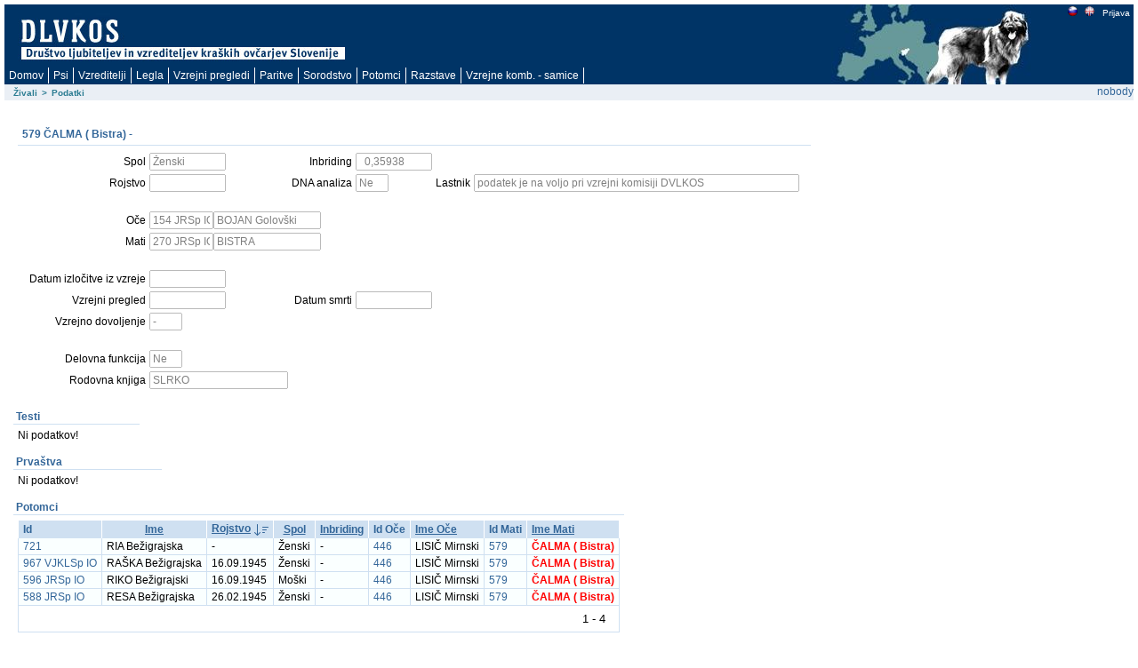

--- FILE ---
content_type: text/html; charset=utf-8
request_url: https://rodica.bf.uni-lj.si/app/f?p=103:2:11153373090336::NO:2:P2_IDZIVALS:3905
body_size: 7055
content:
<html lang="sl" xmlns:htmldb="http://htmldb.oracle.com">
<head>
<meta http-equiv="x-ua-compatible" content="IE=edge" />
<title>Podatki</title>
<link rel="stylesheet" href="/i/themes/theme_1015/theme_V3.css" type="text/css" />
<link rel="stylesheet" href="/i/app_ui/css/Core.min.css?v=5.1.4.00.08" type="text/css" />
<link rel="stylesheet" href="/i/app_ui/css/Theme-Standard.min.css?v=5.1.4.00.08" type="text/css" />
<link rel="stylesheet" href="/i/libraries/jquery-ui/1.10.4/themes/base/jquery-ui.min.css?v=5.1.4.00.08" type="text/css" />

<link rel="stylesheet" href="/i/legacy_ui/css/5.0.min.css?v=5.1.4.00.08" type="text/css" />






<script type="text/javascript">
var apex_img_dir = "/i/", htmldb_Img_Dir = apex_img_dir;
</script>
<!--[if lt IE 9]><script type="text/javascript" src="/i/libraries/jquery/1.12.3/jquery-1.12.3.min.js?v=5.1.4.00.08"></script><![endif]-->
<!--[if gte IE 9]><!--><script type="text/javascript" src="/i/libraries/jquery/2.2.3/jquery-2.2.3.min.js?v=5.1.4.00.08"></script><!--<![endif]-->
<script type="text/javascript" src="/i/libraries/apex/minified/desktop.min.js?v=5.1.4.00.08"></script>
<script type="text/javascript" src="wwv_flow.js_messages?p_app_id=103&p_lang=sl&p_version=5.1.4.00.08-37013365064623"></script>
<script type="text/javascript" src="/i/libraries/apex/minified/legacy.min.js?v=5.1.4.00.08"></script>
<script type="text/javascript" src="/i/libraries/jquery-migrate/1.4.1/jquery-migrate-1.4.1.min.js?v=5.1.4.00.08"></script>






<meta http-equiv="Content-Type" content="text/html; charset=utf-8" />

</head>
<body ><form action="wwv_flow.accept" method="post" name="wwv_flow" id="wwvFlowForm" novalidate >
<input type="hidden" name="p_flow_id" value="103" id="pFlowId" /><input type="hidden" name="p_flow_step_id" value="2" id="pFlowStepId" /><input type="hidden" name="p_instance" value="10193360746927" id="pInstance" /><input type="hidden" name="p_page_submission_id" value="13443844915594887302013455306423187854" id="pPageSubmissionId" /><input type="hidden" name="p_request" value="" id="pRequest" /><input type="hidden" name="p_reload_on_submit" value="A" id="pReloadOnSubmit" /><input type="hidden" value="13443844915594887302013455306423187854" id="pSalt" /><div id="t20PageHeaderWrap">
<div id="t20PageHeader">
<table border="0" cellpadding="0" cellspacing="0" summary="">
<tr>
<td valign="top"><h1><a href="http://www.dlvkos.si"></a></h1></td>
<td id="t20Logo" valign="top"><span > </span><br /></td>
<td id="t20HeaderMiddle"  valign="top" width="100%"><br /></td>
<td id="t20NavBar" valign="top"><a href="f&#x3F;p&#x3D;103&#x3A;2&#x3A;&#x3A;LANG&#x3A;NO&#x3A;&#x3A;FSP_LANGUAGE_PREFERENCE&#x3A;sl" class="t15NavBarItem"><img src="/i/krasevci/slo1.gif" style="margin-top: 2px" height="11" width="11" alt="slo" /></a><a href="f&#x3F;p&#x3D;103&#x3A;2&#x3A;&#x3A;LANG&#x3A;NO&#x3A;&#x3A;FSP_LANGUAGE_PREFERENCE&#x3A;en" class="t15NavBarItem"><img src="/i/krasevci/uk1.gif" style="margin-top: 2px" height="11" width="11" alt="eng" /></a><a href="f&#x3F;p&#x3D;103&#x3A;101&#x3A;10193360746927&#x3A;&#x3A;NO&#x3A;&#x3A;&#x3A;" class="t15NavBarItem"><img src="/i/krasevci/nic.gif" style="margin-top: 2px" height="1" width="1" alt="" />Prijava</a><br /></td>
</tr>
</table>
<div id="t20Tabs" class="tablight"><a href="javascript:apex.submit('T_DOMOV');">Domov</a><a href="javascript:apex.submit('T_ZIVAL');">Psi</a><a href="javascript:apex.submit('T_OSEBE');">Vzreditelji</a><a href="javascript:apex.submit('Legla');">Legla</a><a href="javascript:apex.submit('T_PREGLEDI');">Vzrejni&nbsp;pregledi</a><a href="javascript:apex.submit('T_PARITVE');">Paritve</a><a href="javascript:apex.submit('T_KOMBINACIJE');">Sorodstvo</a><a href="javascript:apex.submit('Potomci');">Potomci</a><a href="javascript:apex.submit('T_RAZSTAVE');">Razstave</a><a href="javascript:apex.submit('T_VZREJNE KOMBINACIJE');">Vzrejne&nbsp;komb.&nbsp;-&nbsp;samice</a></div>
</div>
</div>
<div id="t20BreadCrumbsLeft"><div id="R3685072900628944" class="t15breadcrumb"><ul><li><a href="f?p=103:1:::NO:::">Živali</a></li><li><span>></span></li><li class="t15Current"><span>Podatki</span></li></ul></div></div>
<div id="t20User">nobody</div>

<br />
<table width="100%" summary="" height="70%" cellspacing="0" cellpadding="0" border="0">
	<tr>
	<td class="t15PageBody"><div class="t15Messages" align="center"><span id="APEX_ERROR_MESSAGE" data-template-id="1362920403259348_E" class="apex-page-error u-hidden"></span><span id="APEX_SUCCESS_MESSAGE" data-template-id="1362920403259348_S" class="apex-page-success u-hidden"></span></div><table class="t15FormRegion" cellspacing="0"  border="0" summary="layout" id="R3687146145649254">
<tr>
<td class="t15RegionHeader">579 ČALMA ( Bistra)  - </td>
<td align="right" class="t15ButtonHolder"></td>
</tr>
<tr class="t15Body">
<td colspan="2" class="t15Body"><input type="hidden" id="P2_IDZIVALS" name="P2_IDZIVALS" value="3905"><input type="hidden" id="P2_IDOCES" name="P2_IDOCES" value="4679"><input type="hidden" data-for="P2_IDOCES" value="J5cs1DvJ4th96XMyn5o5S4pXaA_aspqEB3c8HaTsCE06hIJFIcxFCaBzXcCa6Lj-HJa7576vR6_M2MaBfrB4IQ"><input type="hidden" id="P2_IDMATIS" name="P2_IDMATIS" value="4129"><input type="hidden" data-for="P2_IDMATIS" value="Q3_l25XvLnwtlFziThhUQ0v-1LTsQZQIz8jvOJbGXguzZ6VOkxnoZqqm73MSUtahQPKgq0mVewrkncFyKN5FmA"><input type="hidden" id="P2_IDLASTNIKS" name="P2_IDLASTNIKS" value=""><input type="hidden" data-for="P2_IDLASTNIKS" value="lZp5K1XzgJbQTDKOlqP046yuFsXNLf19y7EUid-qMX9YZuB2q1OZ09qFCh8FtOzIMdNq9XGBRa-jwfkoDSr5Eg"><input type="hidden" id="P2_ID" name="P2_ID" value="579"><input type="hidden" data-for="P2_ID" value="xSufhY6n4uos46bXUYNh7NwLRAHeOnuPGpL97fxogIOir7pkUuK0Tvb0DtSZF5WXqfzRFPUVe6PK5hQ6e6tEhQ"><input type="hidden" id="P2_IME" name="P2_IME" value="ČALMA ( Bistra)"><input type="hidden" data-for="P2_IME" value="CBAL9b32gq79Pq9PcHa7jTqHMXJQDDgUFy5f4m2PXdIRUoRer_g-V9oiixtJRNVvM3LyYZiwbY93xNEc9MYO3A"><table id="apex_layout_3687146145649254" border="0" class="formlayout"  role="presentation"><tr><td  align="right"><label for="P2_SPOL" id="P2_SPOL_LABEL"><span class="t15Optional">Spol</span></label></td><td  align="left"><input type="text"  id="P2_SPOL" name="P2_SPOL" class="text_field&#x20;apex-item-text&#x20;apex_disabled" value="Ženski" size="10" maxlength="10" readonly="readonly"  /><input type="hidden" data-for="P2_SPOL" value="6oF7kGZtVMBX4mdfC7FyAs7GpTGEVUC6hEO3Ny3R-8W_ujRpmIJXlV4LoYsCXtiqcRTVdi2tjwG0Gcp2G8j_7Q"></td><td  align="right"><label for="P2_INBREED" id="P2_INBREED_LABEL"><span class="t15Optional">Inbriding</span></label></td><td  align="left"><input type="text"  id="P2_INBREED" name="P2_INBREED" class="text_field&#x20;apex-item-text&#x20;apex_disabled" value="  0,35938" size="10" maxlength="10" readonly="readonly"  /><input type="hidden" data-for="P2_INBREED" value="Rpa6hYeD9jnhEdUzCw4lIqFDObR0LrmwbWdnXrBAQfgDUc1ilrVRwVMd1mY2P_AMvLh_Z3gR2h4vfDpc21g8lQ"></td></tr><tr><td  align="right"><label for="P2_ROJDT" id="P2_ROJDT_LABEL"><span class="t15Optional">Rojstvo</span></label></td><td  align="left"><input type="text"  id="P2_ROJDT" name="P2_ROJDT" class="text_field&#x20;apex-item-text&#x20;apex_disabled" value="" size="10" maxlength="10" readonly="readonly"  /><input type="hidden" data-for="P2_ROJDT" value="HgdWi1GvzeopZmh0TyWoQ1F0fjfvR_mfNupYE-555k1mMupAz-rIan1JezQHH6VMA2MEYSMDPB1ePDrT7G65-w"></td><td  align="right"><label for="P2_DNA" id="P2_DNA_LABEL"><span class="t15Optional">DNA analiza</span></label></td><td  align="left"><input type="text"  id="P2_DNA" name="P2_DNA" class="text_field&#x20;apex-item-text&#x20;apex_disabled" value="Ne" size="3" maxlength="3" readonly="readonly"  /><input type="hidden" data-for="P2_DNA" value="QvolZ1yUKByl1ZQ0H8x8lVfVpBgEnDhTOIbRWnbL7viw6yLR8LAPfA9x73t7ISGGirn5te-bGHcE6O8EMuQtrg"></td><td  align="right"><label for="P2_LAST_IME_NE" id="P2_LAST_IME_NE_LABEL"><span class="t15Optional">Lastnik</span></label></td><td  align="left"><input type="text"  id="P2_LAST_IME_NE" name="P2_LAST_IME_NE" class="text_field&#x20;apex-item-text&#x20;apex_disabled" value="podatek je na voljo pri vzrejni komisiji DVLKOS" size="50" maxlength="50" readonly="readonly"  /><input type="hidden" data-for="P2_LAST_IME_NE" value="8Iqy-porwgh3RAIjrTyPvaKp9UaLVXN15XWnyZ7m8jpmwa8UdHrhCVFhuTUg71FVQgE-5eNPZxi47by4-zbSyQ"></td></tr><tr><td nowrap="nowrap" align="right"><span class="t15NoLabel"></span></td><td  align="left"><span id="P2_BR1"  class="display_only&#x20;apex-item-display-only" ><br /></span></td></tr><tr><td  align="right"><label for="P2_IDOCE" id="P2_IDOCE_LABEL"><span class="t15Optional">Oče</span></label></td><td colspan="3"  align="left"><input type="text"  id="P2_IDOCE" name="P2_IDOCE" class="text_field&#x20;apex-item-text&#x20;apex_disabled" value="154 JRSp IO" size="8" maxlength="20" readonly="readonly"  /><input type="hidden" data-for="P2_IDOCE" value="iHUD2a4P-HUrnh204MxcdkgkMA0L1QRGGje4KkRbuGJ4gLHUxEWfjp9-CnCEYQtn6IOEMZqajCH9On_2PuiaSg"><label for="P2_IMEOCE" id="P2_IMEOCE_LABEL"><span class="t15Optional"></span></label><input type="text"  id="P2_IMEOCE" name="P2_IMEOCE" class="text_field&#x20;apex-item-text&#x20;apex_disabled" value="BOJAN Golovški " size="15" maxlength="50" readonly="readonly"  /><input type="hidden" data-for="P2_IMEOCE" value="nz_xhc20Osui5NJXgW1Uw4oHfKTw8NVZrxqfswJmeOITq5bAYJwuRDyxhfoK428bvM3ys7JRR77TdLpsVx90lA"></td></tr><tr><td  align="right"><label for="P2_IDMATI" id="P2_IDMATI_LABEL"><span class="t15Optional">Mati</span></label></td><td colspan="3"  align="left"><input type="text"  id="P2_IDMATI" name="P2_IDMATI" class="text_field&#x20;apex-item-text&#x20;apex_disabled" value="270 JRSp IO" size="8" maxlength="20" readonly="readonly"  /><input type="hidden" data-for="P2_IDMATI" value="ge8YgN4vsd6q0qPmDwt7tTZjL5RwGqrOQ_HxDlcgYhNrF0sCzYwDDAzAKUZwNRFcTCaoq1XD6SX27_qkKrSqFQ"><label for="P2_IMEMATI" id="P2_IMEMATI_LABEL"><span class="t15Optional"></span></label><input type="text"  id="P2_IMEMATI" name="P2_IMEMATI" class="text_field&#x20;apex-item-text&#x20;apex_disabled" value="BISTRA" size="15" maxlength="50" readonly="readonly"  /><input type="hidden" data-for="P2_IMEMATI" value="NxFEQ6yUQpNCLG78n1t4Mg0Fp0uByalJcR0chNdsIWjrorTRp9v4Ud4M8PL4ab1os2FCdEhgWUn9Lx-4_jGT_Q"></td></tr><tr><td nowrap="nowrap" align="right"><span class="t15NoLabel"></span></td><td  align="left"><span id="P2_BR3"  class="display_only&#x20;apex-item-display-only" ><br /></span></td></tr><tr><td  align="right"><label for="P2_IZLDT" id="P2_IZLDT_LABEL"><span class="t15Optional">Datum izločitve iz vzreje</span></label></td><td  align="left"><input type="text"  id="P2_IZLDT" name="P2_IZLDT" class="text_field&#x20;apex-item-text&#x20;apex_disabled" value="" size="10" maxlength="10" readonly="readonly"  /><input type="hidden" data-for="P2_IZLDT" value="Csz0WIJbBkr_v7UpwyKVoGT2yo6n6DvlZRdtyKw0aME1_GpcaWLHjP86NES-iyrgrcuJ7XgVWGgF-eC8o-HPiw"></td></tr><tr><td  align="right"><label for="P2_PREGLEDDT" id="P2_PREGLEDDT_LABEL"><span class="t15Optional">Vzrejni pregled</span></label></td><td  align="left"><input type="text"  id="P2_PREGLEDDT" name="P2_PREGLEDDT" class="text_field&#x20;apex-item-text&#x20;apex_disabled" value="" size="10" maxlength="50" readonly="readonly"  /><input type="hidden" data-for="P2_PREGLEDDT" value="AiZ4PRikw_OzZAkFI6wYQTdUeNuVh900e0GAr9YLcitrnE8c3dehLOxcsNMH4MDdX_vlCpGP36jjONLlzZANeA"></td><td  align="right"><label for="P2_SMRTDT" id="P2_SMRTDT_LABEL"><span class="t15Optional">Datum smrti</span></label></td><td  align="left"><input type="text"  id="P2_SMRTDT" name="P2_SMRTDT" class="text_field&#x20;apex-item-text&#x20;apex_disabled" value="" size="10" maxlength="10" readonly="readonly"  /><input type="hidden" data-for="P2_SMRTDT" value="DCMcQbjGiX3JL7E8oi-toBrIZC1Cb20r27nrLzWq57EFfn05Ycyv-RagxTRfFOTzKZ1SFkdck6JqwGnVd3zpEw"></td></tr><tr><td  align="right"><label for="P2_DOVOLJENJE" id="P2_DOVOLJENJE_LABEL"><span class="t15Optional">Vzrejno dovoljenje</span></label></td><td  align="left"><input type="text"  id="P2_DOVOLJENJE" name="P2_DOVOLJENJE" class="text_field&#x20;apex-item-text&#x20;apex_disabled" value="-" size="3" maxlength="3" readonly="readonly"  /><input type="hidden" data-for="P2_DOVOLJENJE" value="8hz5WW87q0niA2DH9BistSp1mdliEj7v3YBKp3yP9vQy7kKL3m5HO-P7cJ5hxmCufNs6YawIzwR6RJm_lOlalg"></td></tr><tr><td nowrap="nowrap" align="right"><span class="t15NoLabel"></span></td><td  align="left"><span id="P2_BR4"  class="display_only&#x20;apex-item-display-only" ><br /></span></td></tr><tr><td  align="right"><label for="P2_DELOFUNKCIJA" id="P2_DELOFUNKCIJA_LABEL"><span class="t15Optional">Delovna funkcija</span></label></td><td  align="left"><input type="text"  id="P2_DELOFUNKCIJA" name="P2_DELOFUNKCIJA" class="text_field&#x20;apex-item-text&#x20;apex_disabled" value="Ne" size="3" maxlength="3" readonly="readonly"  /><input type="hidden" data-for="P2_DELOFUNKCIJA" value="jXC5vQIxVzCvGJvV_E3fWW2yFfgPc0XPtle74ya6zRsZM1EqFMqyI9jfF6IgYr3gJfC-z1qMH2e9M7nXXwZyng"></td></tr><tr><td nowrap="nowrap" align="right"><label for="P2_ROD_KNJIGA" id="P2_ROD_KNJIGA_LABEL"><span class="t15Optional">Rodovna knjiga</span></label></td><td  align="left" valign="middle"><input type="text"  id="P2_ROD_KNJIGA" name="P2_ROD_KNJIGA" class="text_field&#x20;apex-item-text&#x20;apex_disabled" value="SLRKO" size="20" maxlength="4000" readonly="readonly"  /><input type="hidden" data-for="P2_ROD_KNJIGA" value="M47F7jBmRDmknWKKf6dvxIvbbxT0_3xm59YEWL7qCSU8Po21OH4VNnQT3G9HfU7OsuQwJ186BfabrAzbFvR3Ug"></td></tr></table></td>
</tr>
</table><table width="100%" border="0" cellspacing="0" cellpadding="0" id="R11273720353557564" class="t15ReportsRegion" summary="">
<tr>
<td valign="bottom" class="t15RegionHeader">Testi</td>
<td align="right" class="t15ButtonHolder">&nbsp;&nbsp;&nbsp;</td></tr>
<tr>
<td colspan="2" valign="top" class="t15Body"><div id="report_11273720353557564_catch"><span class="nodatafound">Ni podatkov!</span>
</div></td>
</tr>
</table><table width="100%" border="0" cellspacing="0" cellpadding="0" id="R2076906796437066" class="t15ReportsRegion" summary="">
<tr>
<td valign="bottom" class="t15RegionHeader">Prvaštva</td>
<td align="right" class="t15ButtonHolder">&nbsp;&nbsp;&nbsp;</td></tr>
<tr>
<td colspan="2" valign="top" class="t15Body"><div id="report_2076906796437066_catch"><span class="nodatafound">Ni podatkov!</span>
</div></td>
</tr>
</table><table width="100%" border="0" cellspacing="0" cellpadding="0" id="R1417419155862666" class="t15ReportsRegion" summary="">
<tr>
<td valign="bottom" class="t15RegionHeader">Potomci</td>
<td align="right" class="t15ButtonHolder">&nbsp;&nbsp;&nbsp;</td></tr>
<tr>
<td colspan="2" valign="top" class="t15Body"><div id="report_1417419155862666_catch"><table  id="report_R1417419155862666"  class="t15standard" summary="Report">
<tr ><th class="t15header"  align="left" >Id</th><th class="t15header"  align="center" ><div class="u-Report-sort"><span class="u-Report-sortHeading"><a  href="javascript:apex.widget.report.sort('1417419155862666','fsp_sort_3')" title="Sort by this column">Ime</a></span></div></th><th class="t15header"  align="left" ><div class="u-Report-sort"><span class="u-Report-sortHeading"><a  href="javascript:apex.widget.report.sort('1417419155862666','fsp_sort_4')" title="Sort by this column">Rojstvo</a></span><span class="u-Report-sortIcon a-Icon icon-rpt-sort-desc"></span></div></th><th class="t15header"  align="center" ><div class="u-Report-sort"><span class="u-Report-sortHeading"><a  href="javascript:apex.widget.report.sort('1417419155862666','fsp_sort_5')" title="Sort by this column">Spol</a></span></div></th><th class="t15header"  align="left" ><div class="u-Report-sort"><span class="u-Report-sortHeading"><a  href="javascript:apex.widget.report.sort('1417419155862666','fsp_sort_6')" title="Sort by this column">Inbriding</a></span></div></th><th class="t15header"  align="center" >Id Oče</th><th class="t15header"  align="left" ><div class="u-Report-sort"><span class="u-Report-sortHeading"><a  href="javascript:apex.widget.report.sort('1417419155862666','fsp_sort_8')" title="Sort by this column">Ime Oče</a></span></div></th><th class="t15header"  align="center" >Id Mati</th><th class="t15header"  align="left" ><div class="u-Report-sort"><span class="u-Report-sortHeading"><a  href="javascript:apex.widget.report.sort('1417419155862666','fsp_sort_10')" title="Sort by this column">Ime Mati</a></span></div></th></tr>
<tr class="highlight-row"><td class="t15data" ><a href="f&#x3F;p&#x3D;103&#x3A;2&#x3A;&#x3A;&#x3A;NO&#x3A;2&#x3A;P2_IDZIVALS&#x3A;3913" >721</a></td><td class="t15data" >RIA Bežigrajska</td><td class="t15data" > - </td><td class="t15data" >Ženski</td><td class="t15data" > - </td><td class="t15data" ><a href="f&#x3F;p&#x3D;103&#x3A;2&#x3A;&#x3A;&#x3A;NO&#x3A;2&#x3A;P2_IDZIVALS&#x3A;3907" >446</a></td><td class="t15data" >LISIČ Mirnski</td><td class="t15data" ><a href="f&#x3F;p&#x3D;103&#x3A;2&#x3A;&#x3A;&#x3A;NO&#x3A;2&#x3A;P2_IDZIVALS&#x3A;3905" >579</a></td><td class="t15data" ><span style="font-weight: bold; color: red;">ČALMA ( Bistra)</span></td></tr>
<tr class="highlight-row"><td class="t15data" ><a href="f&#x3F;p&#x3D;103&#x3A;2&#x3A;&#x3A;&#x3A;NO&#x3A;2&#x3A;P2_IDZIVALS&#x3A;4811" >967 VJKLSp IO</a></td><td class="t15data" >RAŠKA Bežigrajska</td><td class="t15data" >16.09.1945</td><td class="t15data" >Ženski</td><td class="t15data" > - </td><td class="t15data" ><a href="f&#x3F;p&#x3D;103&#x3A;2&#x3A;&#x3A;&#x3A;NO&#x3A;2&#x3A;P2_IDZIVALS&#x3A;3907" >446</a></td><td class="t15data" >LISIČ Mirnski</td><td class="t15data" ><a href="f&#x3F;p&#x3D;103&#x3A;2&#x3A;&#x3A;&#x3A;NO&#x3A;2&#x3A;P2_IDZIVALS&#x3A;3905" >579</a></td><td class="t15data" ><span style="font-weight: bold; color: red;">ČALMA ( Bistra)</span></td></tr>
<tr class="highlight-row"><td class="t15data" ><a href="f&#x3F;p&#x3D;103&#x3A;2&#x3A;&#x3A;&#x3A;NO&#x3A;2&#x3A;P2_IDZIVALS&#x3A;4735" >596 JRSp IO</a></td><td class="t15data" >RIKO Bežigrajski</td><td class="t15data" >16.09.1945</td><td class="t15data" >Moški</td><td class="t15data" > - </td><td class="t15data" ><a href="f&#x3F;p&#x3D;103&#x3A;2&#x3A;&#x3A;&#x3A;NO&#x3A;2&#x3A;P2_IDZIVALS&#x3A;3907" >446</a></td><td class="t15data" >LISIČ Mirnski</td><td class="t15data" ><a href="f&#x3F;p&#x3D;103&#x3A;2&#x3A;&#x3A;&#x3A;NO&#x3A;2&#x3A;P2_IDZIVALS&#x3A;3905" >579</a></td><td class="t15data" ><span style="font-weight: bold; color: red;">ČALMA ( Bistra)</span></td></tr>
<tr class="highlight-row"><td class="t15data" ><a href="f&#x3F;p&#x3D;103&#x3A;2&#x3A;&#x3A;&#x3A;NO&#x3A;2&#x3A;P2_IDZIVALS&#x3A;4121" >588 JRSp IO</a></td><td class="t15data" >RESA Bežigrajska</td><td class="t15data" >26.02.1945</td><td class="t15data" >Ženski</td><td class="t15data" > - </td><td class="t15data" ><a href="f&#x3F;p&#x3D;103&#x3A;2&#x3A;&#x3A;&#x3A;NO&#x3A;2&#x3A;P2_IDZIVALS&#x3A;3907" >446</a></td><td class="t15data" >LISIČ Mirnski</td><td class="t15data" ><a href="f&#x3F;p&#x3D;103&#x3A;2&#x3A;&#x3A;&#x3A;NO&#x3A;2&#x3A;P2_IDZIVALS&#x3A;3905" >579</a></td><td class="t15data" ><span style="font-weight: bold; color: red;">ČALMA ( Bistra)</span></td></tr>
<tr>
    <td colspan="99" class="t15afterrows">
        <span class="left"></span>
        <table style="float:right;text-align:right;" summary="pagination"><tr><td colspan="12" align="right" ><table role="presentation" ><tr><td class="pagination"></td><td class="pagination"></td><td nowrap="nowrap" class="pagination"><span class="fielddata">1 - 4</span></td><td class="pagination"></td><td class="pagination"></td></tr></table></td></tr></table>
    </td>
</tr></table></div></td>
</tr>
</table><table width="100%" border="0" cellspacing="0" cellpadding="0" id="R1633000625376239" class="t15ReportsRegion" summary="">
<tr>
<td valign="bottom" class="t15RegionHeader">Bratje in sestre</td>
<td align="right" class="t15ButtonHolder">&nbsp;&nbsp;&nbsp;</td></tr>
<tr>
<td colspan="2" valign="top" class="t15Body"><span class="nodatafound">Ni podatkov!</span>
</td>
</tr>
</table><table cellpadding="0" cellspacing="0" border="0" summary="" width="100%" class="t15ReportsRegion100Width" id="R1466208730950694">
<tr>
<td class="t15RegionHeader">Drevo sorodstva</td>
<td align="right" class="t15ButtonHolder">&nbsp;&nbsp;&nbsp;</td>
</tr>
<tr>
<td class="t15Body" colspan="2"><table id="apex_layout_1466208730950694" border="0" class="formlayout"  role="presentation"><tr><td  align="left"><a class="t15optionalwithhelp" href="javascript:popupFieldHelp('1467320880120403','10193360746927')" tabindex="999">Nivo</a></td><td  align="left"><select  id="P2_NIVO" name="P2_NIVO" class="selectlist&#x20;apex-item-select" size="1" onchange="location.href&#x3D;&#x27;f&#x3F;p&#x3D;103&#x3A;2&#x3A;10193360746927&#x3A;&#x3A;NO&#x3A;&#x3A;P2_NIVO&#x3A;&#x27;&#x2B;encodeURIComponent&#x28;this.options&#x5B;selectedIndex&#x5D;.value&#x29;&#x3B;" ><option value="4" selected="selected" >4</option>
<option value="5">5</option>
<option value="6">6</option>
<option value="7">7</option>
<option value="8">8</option>
</select></td></tr></table><div id="InbreedDiv">.</div>
<table border="1" style="{border-collapse: collapse; width: 100%; border-color: #cfe0f1;}">
<tr>
<td class="td4679" rowspan="8" style="width:25%; ">
<a href="f?p=103:2:10193360746927::NO:2:P2_IDZIVALS:4679">
154 JRSp IO</a>

<BR>
BOJAN Golovški 
</td>
<td class="td4621" rowspan="4" style="width:25%; ">
<a href="f?p=103:2:10193360746927::NO:2:P2_IDZIVALS:4621">
58 JRSp IO PRIMO</a>
<img style="position: relative; top: 3px;" src="/i/krasevci/photo.gif" height="14">

<BR>
KARAMASHI I
</td>
<td class="td" rowspan="2" style="width:25%; ">
<a href="f?p=103:2:10193360746927::NO:2:P2_IDZIVALS:">
</a>

<BR>

</td>
<td class="td" rowspan="1" style="width:25%; ">
<a href="f?p=103:2:10193360746927::NO:2:P2_IDZIVALS:">
</a>

<BR>

</td>
</tr>
<tr>
<td class="td" rowspan="1" style="width:25%; ">
<a href="f?p=103:2:10193360746927::NO:2:P2_IDZIVALS:">
</a>

<BR>

</td>
</tr>
<tr>
<td class="td" rowspan="2" style="width:25%; ">
<a href="f?p=103:2:10193360746927::NO:2:P2_IDZIVALS:">
</a>

<BR>

</td>
<td class="td" rowspan="1" style="width:25%; ">
<a href="f?p=103:2:10193360746927::NO:2:P2_IDZIVALS:">
</a>

<BR>

</td>
</tr>
<tr>
<td class="td" rowspan="1" style="width:25%; ">
<a href="f?p=103:2:10193360746927::NO:2:P2_IDZIVALS:">
</a>

<BR>

</td>
</tr>
<tr>
<td class="td4627" rowspan="4" style="width:25%; ">
<a href="f?p=103:2:10193360746927::NO:2:P2_IDZIVALS:4627">
53 JRSp IO</a>

<BR>
DRZNA Podgorska
</td>
<td class="td4619" rowspan="2" style="width:25%; ">
<a href="f?p=103:2:10193360746927::NO:2:P2_IDZIVALS:4619">
29 JRSp IO PRIMO </a>

<BR>
MRKO
</td>
<td class="td4657" rowspan="1" style="width:25%; ">
<a href="f?p=103:2:10193360746927::NO:2:P2_IDZIVALS:4657">
NN IO 2 PRIMO </a>

<BR>
MARKO
</td>
</tr>
<tr>
<td class="td4655" rowspan="1" style="width:25%; ">
<a href="f?p=103:2:10193360746927::NO:2:P2_IDZIVALS:4655">
NN IO 1 PRIMO</a>

<BR>
PIKOLO
</td>
</tr>
<tr>
<td class="td4623" rowspan="2" style="width:25%; ">
<a href="f?p=103:2:10193360746927::NO:2:P2_IDZIVALS:4623">
NN IO 5 PRIMO</a>

<BR>
SAMA
</td>
<td class="td" rowspan="1" style="width:25%; ">
<a href="f?p=103:2:10193360746927::NO:2:P2_IDZIVALS:">
</a>

<BR>

</td>
</tr>
<tr>
<td class="td" rowspan="1" style="width:25%; ">
<a href="f?p=103:2:10193360746927::NO:2:P2_IDZIVALS:">
</a>

<BR>

</td>
</tr>
<tr>
<tr>
<td class="td4129" rowspan="8" style="width:25%; ">
<a href="f?p=103:2:10193360746927::NO:2:P2_IDZIVALS:4129">
270 JRSp IO</a>

<BR>
BISTRA
 <span style="font-size:11px;">( 0,21875)</span>
</td>
<td class="td4679" rowspan="4" style="width:25%; ">
<a href="f?p=103:2:10193360746927::NO:2:P2_IDZIVALS:4679">
154 JRSp IO</a>

<BR>
BOJAN Golovški 
</td>
<td class="td4621" rowspan="2" style="width:25%; ">
<a href="f?p=103:2:10193360746927::NO:2:P2_IDZIVALS:4621">
58 JRSp IO PRIMO</a>
<img style="position: relative; top: 3px;" src="/i/krasevci/photo.gif" height="14">

<BR>
KARAMASHI I
</td>
<td class="td" rowspan="1" style="width:25%; ">
<a href="f?p=103:2:10193360746927::NO:2:P2_IDZIVALS:">
</a>

<BR>

</td>
</tr>
<tr>
<td class="td" rowspan="1" style="width:25%; ">
<a href="f?p=103:2:10193360746927::NO:2:P2_IDZIVALS:">
</a>

<BR>

</td>
</tr>
<tr>
<td class="td4627" rowspan="2" style="width:25%; ">
<a href="f?p=103:2:10193360746927::NO:2:P2_IDZIVALS:4627">
53 JRSp IO</a>

<BR>
DRZNA Podgorska
</td>
<td class="td4619" rowspan="1" style="width:25%; ">
<a href="f?p=103:2:10193360746927::NO:2:P2_IDZIVALS:4619">
29 JRSp IO PRIMO </a>

<BR>
MRKO
</td>
</tr>
<tr>
<td class="td4623" rowspan="1" style="width:25%; ">
<a href="f?p=103:2:10193360746927::NO:2:P2_IDZIVALS:4623">
NN IO 5 PRIMO</a>

<BR>
SAMA
</td>
</tr>
<tr>
<td class="td4729" rowspan="4" style="width:25%; ">
<a href="f?p=103:2:10193360746927::NO:2:P2_IDZIVALS:4729">
167 JRSp IO</a>

<BR>
ŽIVKA
</td>
<td class="td4621" rowspan="2" style="width:25%; ">
<a href="f?p=103:2:10193360746927::NO:2:P2_IDZIVALS:4621">
58 JRSp IO PRIMO</a>
<img style="position: relative; top: 3px;" src="/i/krasevci/photo.gif" height="14">

<BR>
KARAMASHI I
</td>
<td class="td" rowspan="1" style="width:25%; ">
<a href="f?p=103:2:10193360746927::NO:2:P2_IDZIVALS:">
</a>

<BR>

</td>
</tr>
<tr>
<td class="td" rowspan="1" style="width:25%; ">
<a href="f?p=103:2:10193360746927::NO:2:P2_IDZIVALS:">
</a>

<BR>

</td>
</tr>
<tr>
<td class="td4617" rowspan="2" style="width:25%; ">
<a href="f?p=103:2:10193360746927::NO:2:P2_IDZIVALS:4617">
62 JRSp IO</a>

<BR>
ASTA Golovška
 <span style="font-size:11px;">( 0,25000)</span>
</td>
<td class="td4619" rowspan="1" style="width:25%; ">
<a href="f?p=103:2:10193360746927::NO:2:P2_IDZIVALS:4619">
29 JRSp IO PRIMO </a>

<BR>
MRKO
</td>
</tr>
<tr>
<td class="td4627" rowspan="1" style="width:25%; ">
<a href="f?p=103:2:10193360746927::NO:2:P2_IDZIVALS:4627">
53 JRSp IO</a>

<BR>
DRZNA Podgorska
</td>
</tr>
<tr>
</table>
<style type="text/css">
TD.td4619 {background: #FFFFAA url("/i/krasevci/nic.gif") repeat;}
TD.td4621 {background: #FFE3AB url("/i/krasevci/nic.gif") repeat;}
TD.td4623 {background: #EEE080 url("/i/krasevci/nic.gif") repeat;}
TD.td4627 {background: #FFC7AB url("/i/krasevci/nic.gif") repeat;}
TD.td4679 {background: #ffab57 url("/i/krasevci/nic.gif") repeat;}
</style>
<script LANGUAGE="javascript">
document.getElementById('InbreedDiv').innerHTML = '<br />Doprinos k inbreedingu:<table style="border: none; border-collapse: collapse;"><tr><TD width="300" class="td4679"><a href="f?p=103:2:10193360746927::NO:2:P2_IDZIVALS:4679">154 JRSp IO</a> <span style="font-size:11px;">( 0,00000)</span></TD><TD width="100" class="td4679"> 0,25000</TD></TR><tr><TD width="300" class="td4621"><a href="f?p=103:2:10193360746927::NO:2:P2_IDZIVALS:4621">58 JRSp IO PRIMO</a> <span style="font-size:11px;">( 0,00000)</span></TD><TD width="100" class="td4621"> 0,06250</TD></TR><tr><TD width="300" class="td4627"><a href="f?p=103:2:10193360746927::NO:2:P2_IDZIVALS:4627">53 JRSp IO</a> <span style="font-size:11px;">( 0,00000)</span></TD><TD width="100" class="td4627"> 0,03125</TD></TR><tr><TD width="300" class="td4619"><a href="f?p=103:2:10193360746927::NO:2:P2_IDZIVALS:4619">29 JRSp IO PRIMO </a> <span style="font-size:11px;">( 0,00000)</span></TD><TD width="100" class="td4619"> 0,01563</TD></TR></table><br />';
</script>
<BR>
Legenda testi:
<BR>
<span style="-moz-border-radius: 5px; -webkit-border-radius: 5px; background-color:#009933; font-family:verdana;color:white;font-size:10px; font-weight: bold; padding:0px 2px 1px 2px; white-space: nowrap;">HD-x/x</span>  - HD stopnje x/x pri izbrani živali
<BR>
<BR>
Testi:
<BR>
 HD - kolčna displazija (Hyp Dysplasia)
<BR>
 HD: A - brez znakov displazije,
 B - prehodnja stopnja/sumljivo,
 C - lahka stopnja,
 D - srednja stopnja,
 E - huda stopnja
</td>
</tr>
</table></td>
	<td align="right" valign="top"><img src="/i/f_spacer.gif" width="15" height="3" alt="" /></td>
	<td class="t15RightBar" align="right" valign="top"></td>
</tr>
</table>
<hr />
<div class="t15customize"></div>
<br />

<input type="hidden" id="pPageItemsRowVersion" value="WizqsRkD9YrRvgijI4NpefXGwE15ORrlBMQCxE43sMhYmUUskMTBDIu38zJgBqhGyfdxviEMPivp4O4LlHJOvw" /><input type="hidden" id="pPageItemsProtected" value="[base64]" /></form>








<script type="text/javascript" src="/i/libraries/apex/minified/widget.report.min.js?v=5.1.4.00.08"></script>
<script type="text/javascript">
apex.jQuery( document ).ready( function() {
(function(){apex.widget.report.init("R11273720353557564",{"styleMouseOver":"#cfe0f1","styleChecked":"#cfe0f1","internalRegionId":"11273720353557564"});})();
(function(){apex.widget.report.init("R2076906796437066",{"styleMouseOver":"#cfe0f1","styleChecked":"#cfe0f1","internalRegionId":"2076906796437066"});})();
(function(){apex.widget.report.init("R1417419155862666",{"styleMouseOver":"#cfe0f1","styleChecked":"#cfe0f1","internalRegionId":"1417419155862666"});})();
(function(){apex.widget.report.init("R1633000625376239",{"styleMouseOver":"#cfe0f1","styleChecked":"#cfe0f1","internalRegionId":"1633000625376239"});})();
(function(){apex.widget.selectList("#P2_NIVO",{"ajaxIdentifier":"kBICRvvLFKgKh2MtpMXeM6z-0gorhX8p4JpiV_iulyzA7-6F5uNT0QT-aMrzpl18"});})();


});</script>

</body>
</html>